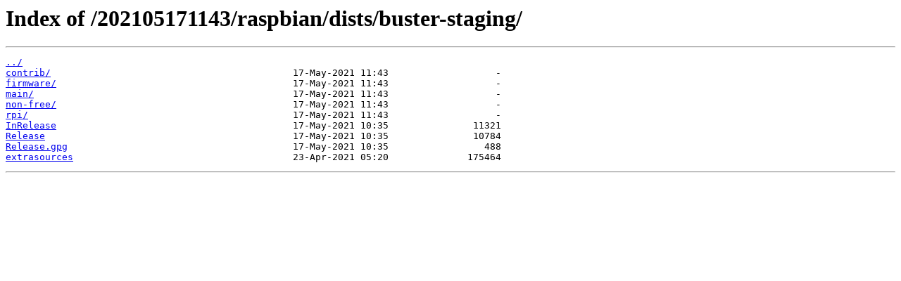

--- FILE ---
content_type: text/html; charset=utf-8
request_url: https://snapshot.raspbian.org/202105171143/raspbian/dists/buster-staging/
body_size: 348
content:
<html>
<head><title>Index of /202105171143/raspbian/dists/buster-staging/</title></head>
<body>
<h1>Index of /202105171143/raspbian/dists/buster-staging/</h1><hr><pre><a href="../">../</a>
<a href="contrib/">contrib/</a>                                           17-May-2021 11:43                   -
<a href="firmware/">firmware/</a>                                          17-May-2021 11:43                   -
<a href="main/">main/</a>                                              17-May-2021 11:43                   -
<a href="non-free/">non-free/</a>                                          17-May-2021 11:43                   -
<a href="rpi/">rpi/</a>                                               17-May-2021 11:43                   -
<a href="InRelease">InRelease</a>                                          17-May-2021 10:35               11321
<a href="Release">Release</a>                                            17-May-2021 10:35               10784
<a href="Release.gpg">Release.gpg</a>                                        17-May-2021 10:35                 488
<a href="extrasources">extrasources</a>                                       23-Apr-2021 05:20              175464
</pre><hr></body>
</html>
